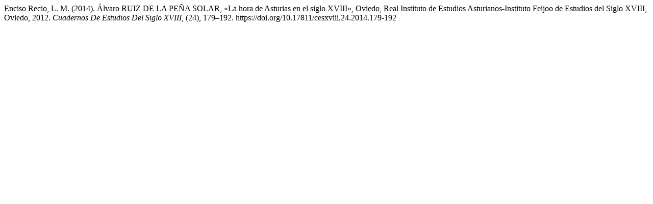

--- FILE ---
content_type: text/html; charset=UTF-8
request_url: https://reunido.uniovi.es/index.php/CESXVIII/citationstylelanguage/get/apa?submissionId=12296&publicationId=7177
body_size: 291
content:
<div class="csl-bib-body">
  <div class="csl-entry">Enciso Recio, L. M. (2014). Álvaro RUIZ DE LA PEÑA SOLAR, «La hora de Asturias en el siglo XVIII», Oviedo, Real Instituto de Estudios Asturianos-Instituto Feijoo de Estudios del Siglo XVIII, Oviedo, 2012. <i>Cuadernos De Estudios Del Siglo XVIII</i>, (24), 179–192. https://doi.org/10.17811/cesxviii.24.2014.179-192</div>
</div>